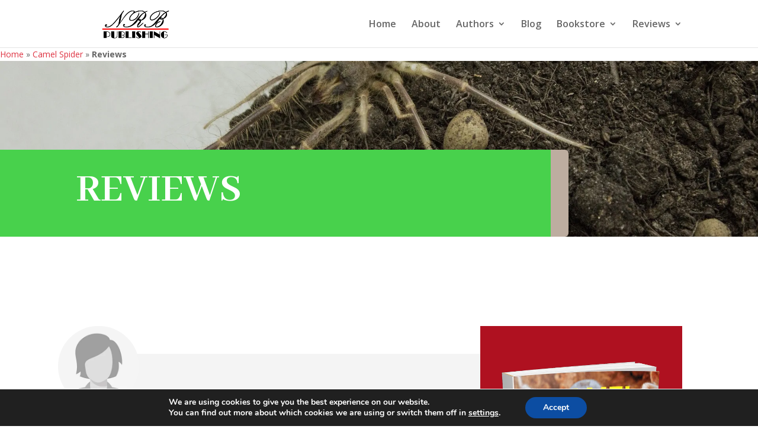

--- FILE ---
content_type: text/css
request_url: https://nrbpublishing.com/wp-content/et-cache/228553/et-core-unified-deferred-228553.min.css?ver=1767843940
body_size: 17197
content:
.et_pb_row_13.et_pb_row,.et_pb_row_8.et_pb_row,.et_pb_row_4.et_pb_row,.et_pb_row_5.et_pb_row,.et_pb_row_6.et_pb_row,.et_pb_row_7.et_pb_row,.et_pb_row_10.et_pb_row,.et_pb_row_12.et_pb_row,.et_pb_row_9.et_pb_row,.et_pb_row_14.et_pb_row,.et_pb_row_3.et_pb_row,.et_pb_row_11.et_pb_row,.et_pb_row_16.et_pb_row,.et_pb_row_15.et_pb_row,.et_pb_row_2.et_pb_row{padding-top:0px!important;padding-bottom:0px!important;margin-top:100px!important;margin-bottom:100px!important;padding-top:0px;padding-bottom:0px}.et_pb_image_22 .et_pb_image_wrap,.et_pb_image_6 .et_pb_image_wrap,.et_pb_image_10 .et_pb_image_wrap,.et_pb_image_24 .et_pb_image_wrap,.et_pb_image_26 .et_pb_image_wrap,.et_pb_image_28 .et_pb_image_wrap,.et_pb_image_20 .et_pb_image_wrap,.et_pb_image_30 .et_pb_image_wrap,.et_pb_image_4 .et_pb_image_wrap,.et_pb_image_12 .et_pb_image_wrap,.et_pb_image_18 .et_pb_image_wrap,.et_pb_image_8 .et_pb_image_wrap,.et_pb_image_14 .et_pb_image_wrap,.et_pb_image_16 .et_pb_image_wrap,.et_pb_image_2 .et_pb_image_wrap{border-radius:50vw 50vw 50vw 50vw;overflow:hidden}.et_pb_image_20,.et_pb_image_6,.et_pb_image_22,.et_pb_image_8,.et_pb_image_30,.et_pb_image_16,.et_pb_image_24,.et_pb_image_28,.et_pb_image_10,.et_pb_image_2,.et_pb_image_18,.et_pb_image_14,.et_pb_image_4,.et_pb_image_12,.et_pb_image_26{margin-left:-30px!important;text-align:left;margin-left:0}.et_pb_text_53.et_pb_text,.et_pb_text_41.et_pb_text,.et_pb_text_17.et_pb_text,.et_pb_text_25.et_pb_text,.et_pb_text_5.et_pb_text,.et_pb_text_49.et_pb_text,.et_pb_text_29.et_pb_text,.et_pb_text_21.et_pb_text,.et_pb_text_33.et_pb_text,.et_pb_text_57.et_pb_text,.et_pb_text_37.et_pb_text,.et_pb_text_61.et_pb_text,.et_pb_text_45.et_pb_text,.et_pb_text_9.et_pb_text,.et_pb_text_13.et_pb_text{color:#FFFFFF!important}.et_pb_text_33,.et_pb_text_57,.et_pb_text_45,.et_pb_text_41,.et_pb_text_21,.et_pb_text_49,.et_pb_text_9,.et_pb_text_5,.et_pb_text_61,.et_pb_text_17,.et_pb_text_13,.et_pb_text_25,.et_pb_text_37,.et_pb_text_29,.et_pb_text_53{line-height:1em;font-family:'Montserrat',Helvetica,Arial,Lucida,sans-serif;font-weight:900;font-size:45px;line-height:1em;background-color:#862574;padding-top:20px!important;padding-bottom:20px!important;margin-right:50px!important;margin-left:50px!important;width:35%;box-shadow:0px 2px 50px 0px rgba(0,0,0,0.3);transform:translateX(-113px) translateY(219px)}.et_pb_text_26.et_pb_text,.et_pb_text_50.et_pb_text,.et_pb_text_38.et_pb_text,.et_pb_text_22.et_pb_text,.et_pb_text_54.et_pb_text,.et_pb_text_30.et_pb_text,.et_pb_text_34.et_pb_text,.et_pb_text_62.et_pb_text,.et_pb_text_10.et_pb_text,.et_pb_text_6.et_pb_text,.et_pb_text_18.et_pb_text,.et_pb_text_14.et_pb_text,.et_pb_text_42.et_pb_text,.et_pb_text_58.et_pb_text,.et_pb_text_46.et_pb_text{color:#000000!important}.et_pb_text_58,.et_pb_text_18,.et_pb_text_30,.et_pb_text_42,.et_pb_text_54,.et_pb_text_14,.et_pb_text_6,.et_pb_text_38,.et_pb_text_46,.et_pb_text_62,.et_pb_text_34,.et_pb_text_26,.et_pb_text_22,.et_pb_text_50,.et_pb_text_10{font-family:'Montserrat',Helvetica,Arial,Lucida,sans-serif;font-size:18px;margin-top:-100px!important;margin-right:190px!important;margin-left:190px!important}.et_pb_text_39 h3,.et_pb_text_35 h3,.et_pb_text_55 h3,.et_pb_text_43 h3,.et_pb_text_19 h3,.et_pb_text_11 h3,.et_pb_text_63 h3,.et_pb_text_23 h3,.et_pb_text_47 h3,.et_pb_text_31 h3,.et_pb_text_27 h3,.et_pb_text_59 h3,.et_pb_text_7 h3,.et_pb_text_51 h3,.et_pb_text_15 h3{font-family:'Montserrat',Helvetica,Arial,Lucida,sans-serif;font-weight:700;color:#000000!important}.et_pb_text_43,.et_pb_text_31,.et_pb_text_35,.et_pb_text_47,.et_pb_text_51,.et_pb_text_11,.et_pb_text_63,.et_pb_text_23,.et_pb_text_55,.et_pb_text_39,.et_pb_text_7,.et_pb_text_15,.et_pb_text_59,.et_pb_text_19,.et_pb_text_27{margin-top:80px!important;margin-right:50px!important;margin-left:50px!important}.et_pb_text_52,.et_pb_text_36,.et_pb_text_32,.et_pb_text_44,.et_pb_text_64,.et_pb_text_48,.et_pb_text_8,.et_pb_text_12,.et_pb_text_16,.et_pb_text_60,.et_pb_text_56,.et_pb_text_20,.et_pb_text_24,.et_pb_text_40,.et_pb_text_28{margin-top:20px!important;margin-right:50px!important;margin-bottom:50px!important;margin-left:50px!important}.et_pb_image_21,.et_pb_image_25,.et_pb_image_19,.et_pb_image_31,.et_pb_image_27,.et_pb_image_17,.et_pb_image_15,.et_pb_image_5,.et_pb_image_7,.et_pb_image_29,.et_pb_image_9,.et_pb_image_23,.et_pb_image_3,.et_pb_image_13,.et_pb_image_11{margin-top:60px!important;margin-bottom:60px!important;text-align:left;margin-left:0}.et_pb_button_11_wrapper .et_pb_button_11,.et_pb_button_11_wrapper .et_pb_button_11:hover,.et_pb_button_3_wrapper .et_pb_button_3,.et_pb_button_3_wrapper .et_pb_button_3:hover,.et_pb_button_1_wrapper .et_pb_button_1,.et_pb_button_1_wrapper .et_pb_button_1:hover,.et_pb_button_7_wrapper .et_pb_button_7,.et_pb_button_7_wrapper .et_pb_button_7:hover,.et_pb_button_8_wrapper .et_pb_button_8,.et_pb_button_8_wrapper .et_pb_button_8:hover,.et_pb_button_6_wrapper .et_pb_button_6,.et_pb_button_6_wrapper .et_pb_button_6:hover,.et_pb_button_15_wrapper .et_pb_button_15,.et_pb_button_15_wrapper .et_pb_button_15:hover,.et_pb_button_2_wrapper .et_pb_button_2,.et_pb_button_2_wrapper .et_pb_button_2:hover,.et_pb_button_13_wrapper .et_pb_button_13,.et_pb_button_13_wrapper .et_pb_button_13:hover,.et_pb_button_14_wrapper .et_pb_button_14,.et_pb_button_14_wrapper .et_pb_button_14:hover,.et_pb_button_12_wrapper .et_pb_button_12,.et_pb_button_12_wrapper .et_pb_button_12:hover,.et_pb_button_4_wrapper .et_pb_button_4,.et_pb_button_4_wrapper .et_pb_button_4:hover,.et_pb_button_9_wrapper .et_pb_button_9,.et_pb_button_9_wrapper .et_pb_button_9:hover,.et_pb_button_10_wrapper .et_pb_button_10,.et_pb_button_10_wrapper .et_pb_button_10:hover,.et_pb_button_5_wrapper .et_pb_button_5,.et_pb_button_5_wrapper .et_pb_button_5:hover{padding-top:16px!important;padding-right:38px!important;padding-bottom:16px!important;padding-left:38px!important}body #page-container .et_pb_section .et_pb_button_3,body #page-container .et_pb_section .et_pb_button_10,body #page-container .et_pb_section .et_pb_button_14,body #page-container .et_pb_section .et_pb_button_8,body #page-container .et_pb_section .et_pb_button_11,body #page-container .et_pb_section .et_pb_button_2,body #page-container .et_pb_section .et_pb_button_1,body #page-container .et_pb_section .et_pb_button_12,body #page-container .et_pb_section .et_pb_button_7,body #page-container .et_pb_section .et_pb_button_4,body #page-container .et_pb_section .et_pb_button_15,body #page-container .et_pb_section .et_pb_button_5,body #page-container .et_pb_section .et_pb_button_6,body #page-container .et_pb_section .et_pb_button_9,body #page-container .et_pb_section .et_pb_button_13{color:#ffffff!important;border-width:0px!important;border-radius:0px;font-size:16px;font-family:'Montserrat',Helvetica,Arial,Lucida,sans-serif!important;font-weight:700!important;background-color:#000000}body #page-container .et_pb_section .et_pb_button_13:hover,body #page-container .et_pb_section .et_pb_button_7:hover,body #page-container .et_pb_section .et_pb_button_6:hover,body #page-container .et_pb_section .et_pb_button_1:hover,body #page-container .et_pb_section .et_pb_button_2:hover,body #page-container .et_pb_section .et_pb_button_14:hover,body #page-container .et_pb_section .et_pb_button_11:hover,body #page-container .et_pb_section .et_pb_button_4:hover,body #page-container .et_pb_section .et_pb_button_15:hover,body #page-container .et_pb_section .et_pb_button_10:hover,body #page-container .et_pb_section .et_pb_button_9:hover,body #page-container .et_pb_section .et_pb_button_5:hover,body #page-container .et_pb_section .et_pb_button_3:hover,body #page-container .et_pb_section .et_pb_button_12:hover,body #page-container .et_pb_section .et_pb_button_8:hover{color:#ffffff!important}body #page-container .et_pb_section .et_pb_button_15:before,body #page-container .et_pb_section .et_pb_button_15:after,body #page-container .et_pb_section .et_pb_button_11:before,body #page-container .et_pb_section .et_pb_button_11:after,body #page-container .et_pb_section .et_pb_button_14:before,body #page-container .et_pb_section .et_pb_button_14:after,body #page-container .et_pb_section .et_pb_button_13:before,body #page-container .et_pb_section .et_pb_button_13:after,body #page-container .et_pb_section .et_pb_button_12:before,body #page-container .et_pb_section .et_pb_button_12:after,body #page-container .et_pb_section .et_pb_button_7:before,body #page-container .et_pb_section .et_pb_button_7:after,body #page-container .et_pb_section .et_pb_button_3:before,body #page-container .et_pb_section .et_pb_button_3:after,body #page-container .et_pb_section .et_pb_button_1:before,body #page-container .et_pb_section .et_pb_button_1:after,body #page-container .et_pb_section .et_pb_button_6:before,body #page-container .et_pb_section .et_pb_button_6:after,body #page-container .et_pb_section .et_pb_button_5:before,body #page-container .et_pb_section .et_pb_button_5:after,body #page-container .et_pb_section .et_pb_button_10:before,body #page-container .et_pb_section .et_pb_button_10:after,body #page-container .et_pb_section .et_pb_button_2:before,body #page-container .et_pb_section .et_pb_button_2:after,body #page-container .et_pb_section .et_pb_button_8:before,body #page-container .et_pb_section .et_pb_button_8:after,body #page-container .et_pb_section .et_pb_button_4:before,body #page-container .et_pb_section .et_pb_button_4:after,body #page-container .et_pb_section .et_pb_button_9:before,body #page-container .et_pb_section .et_pb_button_9:after{display:none!important}.et_pb_button_3,.et_pb_button_7,.et_pb_button_13,.et_pb_button_12,.et_pb_button_8,.et_pb_button_4,.et_pb_button_5,.et_pb_button_14,.et_pb_button_9,.et_pb_button_2,.et_pb_button_1,.et_pb_button_11,.et_pb_button_10,.et_pb_button_15,.et_pb_button_6{transition:color 300ms ease 0ms}.et_pb_button_6,.et_pb_button_6:after,.et_pb_button_3,.et_pb_button_3:after,.et_pb_button_14,.et_pb_button_14:after,.et_pb_button_2,.et_pb_button_2:after,.et_pb_button_4,.et_pb_button_4:after,.et_pb_button_13,.et_pb_button_13:after,.et_pb_button_1,.et_pb_button_1:after,.et_pb_button_5,.et_pb_button_5:after,.et_pb_button_15,.et_pb_button_15:after,.et_pb_button_8,.et_pb_button_8:after,.et_pb_button_11,.et_pb_button_11:after,.et_pb_button_7,.et_pb_button_7:after,.et_pb_button_10,.et_pb_button_10:after,.et_pb_button_9,.et_pb_button_9:after,.et_pb_button_12,.et_pb_button_12:after{transition:all 300ms ease 0ms}.et_pb_column_11,.et_pb_column_31,.et_pb_column_21,.et_pb_column_7,.et_pb_column_19,.et_pb_column_9,.et_pb_column_25,.et_pb_column_3,.et_pb_column_15,.et_pb_column_5,.et_pb_column_29,.et_pb_column_23,.et_pb_column_13,.et_pb_column_27,.et_pb_column_17{background-image:linear-gradient(180deg,#FFFFFF 12%,#f4f4f4 12%)}.et_pb_column_6,.et_pb_column_28,.et_pb_column_22,.et_pb_column_14,.et_pb_column_24,.et_pb_column_8,.et_pb_column_12,.et_pb_column_20,.et_pb_column_16,.et_pb_column_30,.et_pb_column_26,.et_pb_column_18,.et_pb_column_10,.et_pb_column_4,.et_pb_column_32{background-color:#862574}.et_pb_image_3.et_pb_module,.et_pb_image_31.et_pb_module,.et_pb_image_29.et_pb_module,.et_pb_image_5.et_pb_module,.et_pb_image_21.et_pb_module,.et_pb_image_19.et_pb_module,.et_pb_image_7.et_pb_module,.et_pb_image_9.et_pb_module,.et_pb_image_25.et_pb_module,.et_pb_image_17.et_pb_module,.et_pb_image_11.et_pb_module,.et_pb_image_27.et_pb_module,.et_pb_image_13.et_pb_module,.et_pb_image_15.et_pb_module,.et_pb_image_23.et_pb_module{margin-left:auto!important;margin-right:auto!important}@media only screen and (min-width:981px){.et_pb_image_12,.et_pb_image_30,.et_pb_image_28,.et_pb_image_26,.et_pb_image_24,.et_pb_image_22,.et_pb_image_20,.et_pb_image_18,.et_pb_image_14,.et_pb_image_16,.et_pb_image_6,.et_pb_image_10,.et_pb_image_2,.et_pb_image_8,.et_pb_image_4{width:20%}.et_pb_image_5,.et_pb_image_29,.et_pb_image_3,.et_pb_image_27,.et_pb_image_25,.et_pb_image_11,.et_pb_image_23,.et_pb_image_13,.et_pb_image_21,.et_pb_image_7,.et_pb_image_19,.et_pb_image_17,.et_pb_image_9,.et_pb_image_15,.et_pb_image_31{width:79%}}@media only screen and (max-width:980px){.et_pb_image_8,.et_pb_image_22,.et_pb_image_20,.et_pb_image_14,.et_pb_image_18,.et_pb_image_16,.et_pb_image_10,.et_pb_image_12,.et_pb_image_6,.et_pb_image_24,.et_pb_image_28,.et_pb_image_26,.et_pb_image_2,.et_pb_image_4,.et_pb_image_30{width:20%}.et_pb_image_28 .et_pb_image_wrap img,.et_pb_image_13 .et_pb_image_wrap img,.et_pb_image_14 .et_pb_image_wrap img,.et_pb_image_30 .et_pb_image_wrap img,.et_pb_image_29 .et_pb_image_wrap img,.et_pb_image_16 .et_pb_image_wrap img,.et_pb_image_17 .et_pb_image_wrap img,.et_pb_image_25 .et_pb_image_wrap img,.et_pb_image_18 .et_pb_image_wrap img,.et_pb_image_24 .et_pb_image_wrap img,.et_pb_image_19 .et_pb_image_wrap img,.et_pb_image_27 .et_pb_image_wrap img,.et_pb_image_20 .et_pb_image_wrap img,.et_pb_image_21 .et_pb_image_wrap img,.et_pb_image_22 .et_pb_image_wrap img,.et_pb_image_26 .et_pb_image_wrap img,.et_pb_image_23 .et_pb_image_wrap img,.et_pb_image_12 .et_pb_image_wrap img,.et_pb_image_15 .et_pb_image_wrap img,.et_pb_image_11 .et_pb_image_wrap img,.et_pb_image_9 .et_pb_image_wrap img,.et_pb_image_2 .et_pb_image_wrap img,.et_pb_image_3 .et_pb_image_wrap img,.et_pb_image_4 .et_pb_image_wrap img,.et_pb_image_5 .et_pb_image_wrap img,.et_pb_image_6 .et_pb_image_wrap img,.et_pb_image_7 .et_pb_image_wrap img,.et_pb_image_8 .et_pb_image_wrap img,.et_pb_image_31 .et_pb_image_wrap img,.et_pb_image_10 .et_pb_image_wrap img{width:auto}.et_pb_text_29,.et_pb_text_13,.et_pb_text_41,.et_pb_text_49,.et_pb_text_9,.et_pb_text_53,.et_pb_text_37,.et_pb_text_21,.et_pb_text_17,.et_pb_text_25,.et_pb_text_57,.et_pb_text_33,.et_pb_text_5,.et_pb_text_61,.et_pb_text_45{font-size:30px;transform:translateX(190px) translateY(-84px)}.et_pb_text_54,.et_pb_text_58,.et_pb_text_6,.et_pb_text_26,.et_pb_text_10,.et_pb_text_50,.et_pb_text_62,.et_pb_text_30,.et_pb_text_46,.et_pb_text_14,.et_pb_text_18,.et_pb_text_42,.et_pb_text_34,.et_pb_text_38,.et_pb_text_22{margin-top:0px!important;margin-right:50px!important;margin-left:50px!important}.et_pb_text_39,.et_pb_text_63,.et_pb_text_31,.et_pb_text_23,.et_pb_text_19,.et_pb_text_59,.et_pb_text_35,.et_pb_text_7,.et_pb_text_55,.et_pb_text_47,.et_pb_text_27,.et_pb_text_51,.et_pb_text_43,.et_pb_text_15,.et_pb_text_11{margin-top:50px!important}.et_pb_image_19,.et_pb_image_31,.et_pb_image_21,.et_pb_image_15,.et_pb_image_23,.et_pb_image_9,.et_pb_image_5,.et_pb_image_29,.et_pb_image_25,.et_pb_image_7,.et_pb_image_3,.et_pb_image_17,.et_pb_image_27,.et_pb_image_13,.et_pb_image_11{width:40%}}@media only screen and (max-width:767px){.et_pb_image_8,.et_pb_image_22,.et_pb_image_20,.et_pb_image_14,.et_pb_image_18,.et_pb_image_16,.et_pb_image_10,.et_pb_image_12,.et_pb_image_6,.et_pb_image_24,.et_pb_image_28,.et_pb_image_26,.et_pb_image_2,.et_pb_image_4,.et_pb_image_30{width:30%}.et_pb_image_28 .et_pb_image_wrap img,.et_pb_image_13 .et_pb_image_wrap img,.et_pb_image_14 .et_pb_image_wrap img,.et_pb_image_30 .et_pb_image_wrap img,.et_pb_image_29 .et_pb_image_wrap img,.et_pb_image_16 .et_pb_image_wrap img,.et_pb_image_17 .et_pb_image_wrap img,.et_pb_image_25 .et_pb_image_wrap img,.et_pb_image_18 .et_pb_image_wrap img,.et_pb_image_24 .et_pb_image_wrap img,.et_pb_image_19 .et_pb_image_wrap img,.et_pb_image_27 .et_pb_image_wrap img,.et_pb_image_20 .et_pb_image_wrap img,.et_pb_image_21 .et_pb_image_wrap img,.et_pb_image_22 .et_pb_image_wrap img,.et_pb_image_26 .et_pb_image_wrap img,.et_pb_image_23 .et_pb_image_wrap img,.et_pb_image_12 .et_pb_image_wrap img,.et_pb_image_15 .et_pb_image_wrap img,.et_pb_image_11 .et_pb_image_wrap img,.et_pb_image_9 .et_pb_image_wrap img,.et_pb_image_2 .et_pb_image_wrap img,.et_pb_image_3 .et_pb_image_wrap img,.et_pb_image_4 .et_pb_image_wrap img,.et_pb_image_5 .et_pb_image_wrap img,.et_pb_image_6 .et_pb_image_wrap img,.et_pb_image_7 .et_pb_image_wrap img,.et_pb_image_8 .et_pb_image_wrap img,.et_pb_image_31 .et_pb_image_wrap img,.et_pb_image_10 .et_pb_image_wrap img{width:auto}.et_pb_text_29,.et_pb_text_13,.et_pb_text_41,.et_pb_text_49,.et_pb_text_9,.et_pb_text_53,.et_pb_text_37,.et_pb_text_21,.et_pb_text_17,.et_pb_text_25,.et_pb_text_57,.et_pb_text_33,.et_pb_text_5,.et_pb_text_61,.et_pb_text_45{font-size:25px;transform:translateX(141px) translateY(-70px)}.et_pb_text_54,.et_pb_text_58,.et_pb_text_6,.et_pb_text_26,.et_pb_text_10,.et_pb_text_50,.et_pb_text_62,.et_pb_text_30,.et_pb_text_46,.et_pb_text_14,.et_pb_text_18,.et_pb_text_42,.et_pb_text_34,.et_pb_text_38,.et_pb_text_22{margin-top:0px!important;margin-right:20px!important;margin-left:20px!important}.et_pb_text_39,.et_pb_text_63,.et_pb_text_31,.et_pb_text_23,.et_pb_text_19,.et_pb_text_59,.et_pb_text_35,.et_pb_text_7,.et_pb_text_55,.et_pb_text_47,.et_pb_text_27,.et_pb_text_51,.et_pb_text_43,.et_pb_text_15,.et_pb_text_11{margin-top:50px!important;margin-right:20px!important;margin-left:20px!important}.et_pb_text_40,.et_pb_text_64,.et_pb_text_44,.et_pb_text_32,.et_pb_text_48,.et_pb_text_20,.et_pb_text_12,.et_pb_text_60,.et_pb_text_52,.et_pb_text_16,.et_pb_text_8,.et_pb_text_36,.et_pb_text_56,.et_pb_text_28,.et_pb_text_24{margin-right:20px!important;margin-left:20px!important}}